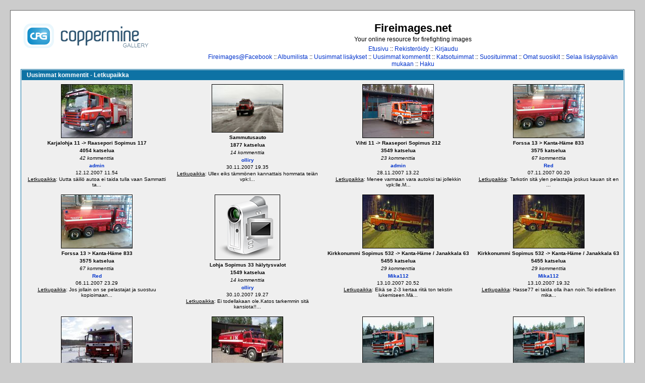

--- FILE ---
content_type: text/html; charset=utf-8
request_url: https://www.fireimages.net/thumbnails.php?album=lastcomby&cat=0&uid=2514&page=16
body_size: 27569
content:
<!DOCTYPE html PUBLIC "-//W3C//DTD XHTML 1.0 Transitional//EN"
   "http://www.w3.org/TR/xhtml1/DTD/xhtml1-transitional.dtd">
<html xmlns="http://www.w3.org/1999/xhtml" xml:lang="en" lang="en" dir="ltr">
<head>
<meta http-equiv="Content-Type" content="text/html; charset=utf-8" />
<meta http-equiv="Pragma" content="no-cache" />
<title>Uusimmat kommentit - Fireimages.net</title>

<link rel="stylesheet" href="css/coppermine.css" type="text/css" />
<link rel="stylesheet" href="themes/classic/style.css" type="text/css" />
<link rel="shortcut icon" href="favicon.ico" />
<script type="text/javascript">
/* <![CDATA[ */
    var js_vars = {"site_url":"http:\/\/www.fireimages.net","debug":false,"icon_dir":"themes\/ipodlounge\/images\/icons\/","lang_close":"Sulje","icon_close_path":"themes\/ipodlounge\/images\/icons\/close.png"};
/* ]]> */
</script>
<script type="text/javascript" src="js/jquery-1.12.4.js"></script>
<script type="text/javascript" src="js/jquery-migrate-1.4.1.js"></script>
<script type="text/javascript" src="js/scripts.js"></script>
<script type="text/javascript" src="js/jquery.greybox.js"></script>
<script type="text/javascript" src="js/jquery.elastic.js"></script>

<!--
  SVN version info:
  Coppermine version: 1.5.3
  $HeadURL: https://coppermine.svn.sourceforge.net/svnroot/coppermine/trunk/cpg1.5.x/themes/classic/template.html $
  $Revision: 6849 $
  $LastChangedBy: gaugau $
  $Date: 2009-12-11 09:49:36 +0100 (Fr, 11 Dez 2009) $
-->
</head>
<body>
    
    <div id="cpg_main_block">
        <a href="index.php">
            <img id="logo" src="themes/classic/images/coppermine-logo.png" alt="Logo" />
        </a>
        <div id="header">
            <h1>Fireimages.net</h1>
            <h3>Your online resource for firefighting images</h3>
            <p id="sysmenu">            <!-- BEGIN home -->
        <a href="index.php" title="Etusivulle" >Etusivu</a> ::
  <!-- END home -->                  <!-- BEGIN register -->
        <a href="register.php" title="Luo uusi tili" >Rekisteröidy</a> ::
  <!-- END register -->  <!-- BEGIN login -->
        <a href="login.php?referer=thumbnails.php%3Falbum%3Dlastcomby%26cat%3D0%26uid%3D2514%26page%3D16" title="Kirjaudu sisään" >Kirjaudu</a> 
  <!-- END login -->  </p>
            <p id="submenu">            <!-- BEGIN custom_link -->
        <a href="http://www.facebook.com/pages/Fireimagesnet/119430501405731" title="Fireimages@Facebook" >Fireimages@Facebook</a> ::
  <!-- END custom_link -->  <!-- BEGIN album_list -->
        <a href="index.php?cat=0" title="Albumilistaan" >Albumilista</a> ::
  <!-- END album_list -->  <!-- BEGIN lastup -->
        <a href="thumbnails.php?album=lastup" title="Näytä uusimmat lisäykset" rel="nofollow">Uusimmat lisäykset</a> ::
  <!-- END lastup -->  <!-- BEGIN lastcom -->
        <a href="thumbnails.php?album=lastcom" title="Näytä uusimmat kommentit" rel="nofollow">Uusimmat kommentit</a> ::
  <!-- END lastcom -->  <!-- BEGIN topn -->
        <a href="thumbnails.php?album=topn" title="Näytä katsotuimmat kohteet" rel="nofollow">Katsotuimmat</a> ::
  <!-- END topn -->  <!-- BEGIN toprated -->
        <a href="thumbnails.php?album=toprated" title="Näytä suosituimmat kohteet" rel="nofollow">Suosituimmat</a> ::
  <!-- END toprated -->  <!-- BEGIN favpics -->
        <a href="thumbnails.php?album=favpics" title="Omiin suosikkeihin" rel="nofollow">Omat suosikit</a> ::
  <!-- END favpics -->  <!-- BEGIN browse_by_date -->
        <a href="calendar.php" title="Selaa lisäyspäivän mukaan" rel="nofollow" class="greybox">Selaa lisäyspäivän mukaan</a> ::
  <!-- END browse_by_date -->  <!-- BEGIN search -->
        <a href="search.php" title="Hae galleriasta" >Haku</a> 
  <!-- END search --></p>
        </div>
        <div class="clearer"></div>
        
        
        
<!-- Start standard table -->
<table align="center" width="100%" cellspacing="1" cellpadding="0" class="maintable ">
        <tr>
                <td class="tableh1" colspan="4">Uusimmat kommentit - Letkupaikka</td>
        </tr>

        <tr>

        <td valign="top" class="thumbnails" width ="25%" align="center">
                <table width="100%" cellpadding="0" cellspacing="0">
                        <tr>
                                <td align="center">
                                        <a href="displayimage.php?album=lastcomby&amp;cat=0&amp;pid=148&amp;uid=2514&amp;msg_id=118803&amp;page=3#comment118803"><img src="albums/karjalohja/thumb_Karjalohja_11.jpg" class="image thumbnail" width="140" border="0" alt="Karjalohja_11.jpg" title="Tiedostonimi=Karjalohja_11.jpg
Tiedostokoko=77kt
Koko=640x480
Lisätty=13.02.2004 00.56" /><br /></a>
                                        <span class="thumb_title thumb_title_title">Karjalohja 11 -&gt; Raasepori Sopimus 117</span><span class="thumb_title thumb_title_views">4054 katselua</span><span class="thumb_num_comments">42 kommenttia</span><span class="thumb_title thumb_title_owner"><a href="profile.php?uid=1">admin</a></span><span class="thumb_caption thumb_caption_msg_date">12.12.2007 11.54</span><span class="thumb_caption thumb_caption_author"><a href="profile.php?uid=2514">Letkupaikka</a>: Uutta säiliö autoa ei taida tulla vaan Sammatti ta...</span>
                                        
                                </td>
                        </tr>
                </table>
        </td>

        <td valign="top" class="thumbnails" width ="25%" align="center">
                <table width="100%" cellpadding="0" cellspacing="0">
                        <tr>
                                <td align="center">
                                        <a href="displayimage.php?album=lastcomby&amp;cat=0&amp;pid=26047&amp;uid=2514&amp;msg_id=117291&amp;page=1#comment117291"><img src="albums/userpics/thumb_IMG_7353_01.JPG" class="image thumbnail" width="140" border="0" alt="IMG_7353_01.JPG" title="Tiedostonimi=IMG_7353_01.JPG
Tiedostokoko=79kt
Koko=1024x683
Lisätty=30.11.2007 11.14" /><br /></a>
                                        <span class="thumb_title thumb_title_title">Sammutusauto</span><span class="thumb_title thumb_title_views">1877 katselua</span><span class="thumb_num_comments">14 kommenttia</span><span class="thumb_title thumb_title_owner"><a href="profile.php?uid=7">olliry</a></span><span class="thumb_caption thumb_caption_msg_date">30.11.2007 19.35</span><span class="thumb_caption thumb_caption_author"><a href="profile.php?uid=2514">Letkupaikka</a>: Ullex eiks tämmönen kannattais hommata teiän vpk:l...</span>
                                        
                                </td>
                        </tr>
                </table>
        </td>

        <td valign="top" class="thumbnails" width ="25%" align="center">
                <table width="100%" cellpadding="0" cellspacing="0">
                        <tr>
                                <td align="center">
                                        <a href="displayimage.php?album=lastcomby&amp;cat=0&amp;pid=143&amp;uid=2514&amp;msg_id=117051&amp;page=2#comment117051"><img src="albums/vihti/thumb_Mvc_001f.jpg" class="image thumbnail" width="140" border="0" alt="Mvc_001f.jpg" title="Tiedostonimi=Mvc_001f.jpg
Tiedostokoko=127kt
Koko=1024x768
Lisätty=13.02.2004 00.55" /><br /></a>
                                        <span class="thumb_title thumb_title_title">Vihti 11 -&gt; Raasepori Sopimus 212</span><span class="thumb_title thumb_title_views">3549 katselua</span><span class="thumb_num_comments">23 kommenttia</span><span class="thumb_title thumb_title_owner"><a href="profile.php?uid=1">admin</a></span><span class="thumb_caption thumb_caption_msg_date">28.11.2007 13.22</span><span class="thumb_caption thumb_caption_author"><a href="profile.php?uid=2514">Letkupaikka</a>: Menee varmaan vara autoksi tai jollekkin vpk:lle.M...</span>
                                        
                                </td>
                        </tr>
                </table>
        </td>

        <td valign="top" class="thumbnails" width ="25%" align="center">
                <table width="100%" cellpadding="0" cellspacing="0">
                        <tr>
                                <td align="center">
                                        <a href="displayimage.php?album=lastcomby&amp;cat=0&amp;pid=19365&amp;uid=2514&amp;msg_id=113117&amp;page=4#comment113117"><img src="albums/userpics/thumb_Kuva025~1.jpg" class="image thumbnail" width="140" border="0" alt="Kuva025~1.jpg" title="Tiedostonimi=Kuva025~1.jpg
Tiedostokoko=447kt
Koko=1600x1200
Lisätty=22.11.2006 15.14" /><br /></a>
                                        <span class="thumb_title thumb_title_title">Forssa 13 &gt; Kanta-Häme 833</span><span class="thumb_title thumb_title_views">3575 katselua</span><span class="thumb_num_comments">67 kommenttia</span><span class="thumb_title thumb_title_owner"><a href="profile.php?uid=2071">Red</a></span><span class="thumb_caption thumb_caption_msg_date">07.11.2007 00.20</span><span class="thumb_caption thumb_caption_author"><a href="profile.php?uid=2514">Letkupaikka</a>: Tarkotin sitä ylen pelastajia joskus kauan sit en ...</span>
                                        
                                </td>
                        </tr>
                </table>
        </td>

        </tr>
        <tr>

        <td valign="top" class="thumbnails" width ="25%" align="center">
                <table width="100%" cellpadding="0" cellspacing="0">
                        <tr>
                                <td align="center">
                                        <a href="displayimage.php?album=lastcomby&amp;cat=0&amp;pid=19365&amp;uid=2514&amp;msg_id=113109&amp;page=4#comment113109"><img src="albums/userpics/thumb_Kuva025~1.jpg" class="image thumbnail" width="140" border="0" alt="Kuva025~1.jpg" title="Tiedostonimi=Kuva025~1.jpg
Tiedostokoko=447kt
Koko=1600x1200
Lisätty=22.11.2006 15.14" /><br /></a>
                                        <span class="thumb_title thumb_title_title">Forssa 13 &gt; Kanta-Häme 833</span><span class="thumb_title thumb_title_views">3575 katselua</span><span class="thumb_num_comments">67 kommenttia</span><span class="thumb_title thumb_title_owner"><a href="profile.php?uid=2071">Red</a></span><span class="thumb_caption thumb_caption_msg_date">06.11.2007 23.29</span><span class="thumb_caption thumb_caption_author"><a href="profile.php?uid=2514">Letkupaikka</a>: Jos jollain on se pelastajat ja suostuu kopioimaan...</span>
                                        
                                </td>
                        </tr>
                </table>
        </td>

        <td valign="top" class="thumbnails" width ="25%" align="center">
                <table width="100%" cellpadding="0" cellspacing="0">
                        <tr>
                                <td align="center">
                                        <a href="displayimage.php?album=lastcomby&amp;cat=0&amp;pid=17692&amp;uid=2514&amp;msg_id=112352&amp;page=1#comment112352"><img src="images/thumbs/thumb_wmv.png" class="image thumbnail" width="128" border="0" alt="LS33_valot1.wmv" title="Tiedostonimi=LS33_valot1.wmv
Tiedostokoko=976kt
Koko=0x0
Lisätty=18.08.2006 18.34" /><br /></a>
                                        <span class="thumb_title thumb_title_title">Lohja Sopimus 33 hälytysvalot</span><span class="thumb_title thumb_title_views">1549 katselua</span><span class="thumb_num_comments">14 kommenttia</span><span class="thumb_title thumb_title_owner"><a href="profile.php?uid=7">olliry</a></span><span class="thumb_caption thumb_caption_msg_date">30.10.2007 19.27</span><span class="thumb_caption thumb_caption_author"><a href="profile.php?uid=2514">Letkupaikka</a>: Ei todellakaan ole.Katos tarkemmin sitä kansiota!!...</span>
                                        
                                </td>
                        </tr>
                </table>
        </td>

        <td valign="top" class="thumbnails" width ="25%" align="center">
                <table width="100%" cellpadding="0" cellspacing="0">
                        <tr>
                                <td align="center">
                                        <a href="displayimage.php?album=lastcomby&amp;cat=0&amp;pid=20929&amp;uid=2514&amp;msg_id=110036&amp;page=2#comment110036"><img src="albums/userpics/thumb_2~14.jpg" class="image thumbnail" width="140" border="0" alt="2~14.jpg" title="Tiedostonimi=2~14.jpg
Tiedostokoko=335kt
Koko=1280x960
Lisätty=19.02.2007 17.45" /><br /></a>
                                        <span class="thumb_title thumb_title_title">Kirkkonummi Sopimus 532 -&gt; Kanta-Häme / Janakkala 63</span><span class="thumb_title thumb_title_views">5455 katselua</span><span class="thumb_num_comments">29 kommenttia</span><span class="thumb_title thumb_title_owner"><a href="profile.php?uid=2472">Mika112</a></span><span class="thumb_caption thumb_caption_msg_date">13.10.2007 20.52</span><span class="thumb_caption thumb_caption_author"><a href="profile.php?uid=2514">Letkupaikka</a>: Eikä se 2-3 kertaa riitä ton tekstin lukemiseen.Mä...</span>
                                        
                                </td>
                        </tr>
                </table>
        </td>

        <td valign="top" class="thumbnails" width ="25%" align="center">
                <table width="100%" cellpadding="0" cellspacing="0">
                        <tr>
                                <td align="center">
                                        <a href="displayimage.php?album=lastcomby&amp;cat=0&amp;pid=20929&amp;uid=2514&amp;msg_id=110030&amp;page=2#comment110030"><img src="albums/userpics/thumb_2~14.jpg" class="image thumbnail" width="140" border="0" alt="2~14.jpg" title="Tiedostonimi=2~14.jpg
Tiedostokoko=335kt
Koko=1280x960
Lisätty=19.02.2007 17.45" /><br /></a>
                                        <span class="thumb_title thumb_title_title">Kirkkonummi Sopimus 532 -&gt; Kanta-Häme / Janakkala 63</span><span class="thumb_title thumb_title_views">5455 katselua</span><span class="thumb_num_comments">29 kommenttia</span><span class="thumb_title thumb_title_owner"><a href="profile.php?uid=2472">Mika112</a></span><span class="thumb_caption thumb_caption_msg_date">13.10.2007 19.32</span><span class="thumb_caption thumb_caption_author"><a href="profile.php?uid=2514">Letkupaikka</a>: Hasse77 ei taida olla ihan noin.Toi edellinen mika...</span>
                                        
                                </td>
                        </tr>
                </table>
        </td>

        </tr>
        <tr>

        <td valign="top" class="thumbnails" width ="25%" align="center">
                <table width="100%" cellpadding="0" cellspacing="0">
                        <tr>
                                <td align="center">
                                        <a href="displayimage.php?album=lastcomby&amp;cat=0&amp;pid=6444&amp;uid=2514&amp;msg_id=107849&amp;page=1#comment107849"><img src="albums/userpics/thumb_He-21.jpg" class="image thumbnail" width="140" border="0" alt="He-21.jpg" title="Tiedostonimi=He-21.jpg
Tiedostokoko=138kt
Koko=1024x768
Lisätty=19.03.2005 16.16" /><br /></a>
                                        <span class="thumb_title thumb_title_title">Heinola 11 &gt; Heinola 21</span><span class="thumb_title thumb_title_views">2303 katselua</span><span class="thumb_num_comments">15 kommenttia</span><span class="thumb_title thumb_title_owner"><a href="profile.php?uid=775">Miiho</a></span><span class="thumb_caption thumb_caption_msg_date">26.09.2007 20.12</span><span class="thumb_caption thumb_caption_author"><a href="profile.php?uid=2514">Letkupaikka</a>: Tää auto on mun mielestä nykysin lohjalla moottori...</span>
                                        
                                </td>
                        </tr>
                </table>
        </td>

        <td valign="top" class="thumbnails" width ="25%" align="center">
                <table width="100%" cellpadding="0" cellspacing="0">
                        <tr>
                                <td align="center">
                                        <a href="displayimage.php?album=lastcomby&amp;cat=0&amp;pid=185&amp;uid=2514&amp;msg_id=106473&amp;page=1#comment106473"><img src="albums/inkoo/thumb_Inkoo_14_1.jpg" class="image thumbnail" width="140" border="0" alt="Inkoo_14_1.jpg" title="Tiedostonimi=Inkoo_14_1.jpg
Tiedostokoko=243kt
Koko=1280x960
Lisätty=13.02.2004 01.01" /><br /></a>
                                        <span class="thumb_title thumb_title_title">Inkoo 14 -&gt; Inkoo Sopimus 13</span><span class="thumb_title thumb_title_views">2952 katselua</span><span class="thumb_num_comments">14 kommenttia</span><span class="thumb_title thumb_title_owner"><a href="profile.php?uid=1">admin</a></span><span class="thumb_caption thumb_caption_msg_date">14.09.2007 21.55</span><span class="thumb_caption thumb_caption_author"><a href="profile.php?uid=2514">Letkupaikka</a>: Millä tavalla erillaisen kuin muut?Ja koskahan se ...</span>
                                        
                                </td>
                        </tr>
                </table>
        </td>

        <td valign="top" class="thumbnails" width ="25%" align="center">
                <table width="100%" cellpadding="0" cellspacing="0">
                        <tr>
                                <td align="center">
                                        <a href="displayimage.php?album=lastcomby&amp;cat=0&amp;pid=135&amp;uid=2514&amp;msg_id=102534&amp;page=2#comment102534"><img src="albums/espoo_pela/thumb_E11.jpg" class="image thumbnail" width="140" border="0" alt="E11.jpg" title="Tiedostonimi=E11.jpg
Tiedostokoko=296kt
Koko=1600x1200
Lisätty=13.02.2004 00.52" /><br /></a>
                                        <span class="thumb_title thumb_title_title">Espoo 11 -&gt; Länsi-Uusimaa 461</span><span class="thumb_title thumb_title_views">4947 katselua</span><span class="thumb_num_comments">29 kommenttia</span><span class="thumb_title thumb_title_owner"><a href="profile.php?uid=1">admin</a></span><span class="thumb_caption thumb_caption_msg_date">29.07.2007 02.07</span><span class="thumb_caption thumb_caption_author"><a href="profile.php?uid=2514">Letkupaikka</a>: Tolla vihti 11 taitaa olla kans aika pal kilsoja.N...</span>
                                        
                                </td>
                        </tr>
                </table>
        </td>

        <td valign="top" class="thumbnails" width ="25%" align="center">
                <table width="100%" cellpadding="0" cellspacing="0">
                        <tr>
                                <td align="center">
                                        <a href="displayimage.php?album=lastcomby&amp;cat=0&amp;pid=135&amp;uid=2514&amp;msg_id=102532&amp;page=2#comment102532"><img src="albums/espoo_pela/thumb_E11.jpg" class="image thumbnail" width="140" border="0" alt="E11.jpg" title="Tiedostonimi=E11.jpg
Tiedostokoko=296kt
Koko=1600x1200
Lisätty=13.02.2004 00.52" /><br /></a>
                                        <span class="thumb_title thumb_title_title">Espoo 11 -&gt; Länsi-Uusimaa 461</span><span class="thumb_title thumb_title_views">4947 katselua</span><span class="thumb_num_comments">29 kommenttia</span><span class="thumb_title thumb_title_owner"><a href="profile.php?uid=1">admin</a></span><span class="thumb_caption thumb_caption_msg_date">29.07.2007 01.37</span><span class="thumb_caption thumb_caption_author"><a href="profile.php?uid=2514">Letkupaikka</a>: Taitaa olla huhu puheita!!mikäs tän tilalle tulis ...</span>
                                        
                                </td>
                        </tr>
                </table>
        </td>

        </tr>
        <tr>

        <td valign="top" class="thumbnails" width ="25%" align="center">
                <table width="100%" cellpadding="0" cellspacing="0">
                        <tr>
                                <td align="center">
                                        <a href="displayimage.php?album=lastcomby&amp;cat=0&amp;pid=14761&amp;uid=2514&amp;msg_id=101552&amp;page=1#comment101552"><img src="albums/userpics/thumb_Oulunsalo_13.JPG" class="image thumbnail" width="140" border="0" alt="Oulunsalo_13.JPG" title="Tiedostonimi=Oulunsalo_13.JPG
Tiedostokoko=307kt
Koko=709x531
Lisätty=29.04.2006 13.42" /><br /></a>
                                        <span class="thumb_title thumb_title_title">Oulunsalo 13-&gt; Keski-Uusimaa 863</span><span class="thumb_title thumb_title_views">3620 katselua</span><span class="thumb_num_comments">35 kommenttia</span><span class="thumb_title thumb_title_owner"><a href="profile.php?uid=73">Sammuttaja</a></span><span class="thumb_caption thumb_caption_msg_date">16.07.2007 23.47</span><span class="thumb_caption thumb_caption_author"><a href="profile.php?uid=2514">Letkupaikka</a>: Näin saa niitä uusia paloautoja.onneks ei käyny mi...</span>
                                        
                                </td>
                        </tr>
                </table>
        </td>

        <td valign="top" class="thumbnails" width ="25%" align="center">
                <table width="100%" cellpadding="0" cellspacing="0">
                        <tr>
                                <td align="center">
                                        <a href="displayimage.php?album=lastcomby&amp;cat=0&amp;pid=1659&amp;uid=2514&amp;msg_id=98805&amp;page=1#comment98805"><img src="albums/userpics/thumb_ventela.jpg" class="image thumbnail" width="140" border="0" alt="ventela.jpg" title="Tiedostonimi=ventela.jpg
Tiedostokoko=185kt
Koko=1024x768
Lisätty=29.02.2004 21.40" /><br /></a>
                                        <span class="thumb_title thumb_title_title">Ventelän VPK - Lohja</span><span class="thumb_title thumb_title_views">1978 katselua</span><span class="thumb_num_comments">15 kommenttia</span><span class="thumb_title thumb_title_owner"><a href="profile.php?uid=7">olliry</a></span><span class="thumb_caption thumb_caption_msg_date">15.06.2007 00.19</span><span class="thumb_caption thumb_caption_author"><a href="profile.php?uid=2514">Letkupaikka</a>: Ei tainnu olla ventelän hööki.Tais olla inkoo 11 o...</span>
                                        
                                </td>
                        </tr>
                </table>
        </td>

        <td valign="top" class="thumbnails" width ="25%" align="center">
                <table width="100%" cellpadding="0" cellspacing="0">
                        <tr>
                                <td align="center">
                                        <a href="displayimage.php?album=lastcomby&amp;cat=0&amp;pid=14452&amp;uid=2514&amp;msg_id=95467&amp;page=1#comment95467"><img src="albums/userpics/thumb_L11set.jpg" class="image thumbnail" width="140" border="0" alt="L11set.jpg" title="Tiedostonimi=L11set.jpg
Tiedostokoko=260kt
Koko=1024x683
Lisätty=13.04.2006 20.20" /><br /></a>
                                        <span class="thumb_title thumb_title_title">Vanha ja uusi Lohja 11</span><span class="thumb_title thumb_title_views">2929 katselua</span><span class="thumb_num_comments">5 kommenttia</span><span class="thumb_title thumb_title_owner"><a href="profile.php?uid=7">olliry</a></span><span class="thumb_caption thumb_caption_msg_date">08.05.2007 22.04</span><span class="thumb_caption thumb_caption_author"><a href="profile.php?uid=2514">Letkupaikka</a>: Lohjalla ei ole enään mönkijää vaan se on vihdissä...</span>
                                        
                                </td>
                        </tr>
                </table>
        </td>

        <td valign="top" class="thumbnails" width ="25%" align="center">
                <table width="100%" cellpadding="0" cellspacing="0">
                        <tr>
                                <td align="center">
                                        <a href="displayimage.php?album=lastcomby&amp;cat=0&amp;pid=19159&amp;uid=2514&amp;msg_id=94880&amp;page=1#comment94880"><img src="albums/userpics/thumb_KRS41a.jpg" class="image thumbnail" width="140" border="0" alt="KRS41a.jpg" title="Tiedostonimi=KRS41a.jpg
Tiedostokoko=109kt
Koko=640x480
Lisätty=29.10.2006 20.18" /><br /></a>
                                        <span class="thumb_title thumb_title_title">Karjaa Sopimus 41 &gt;&gt; Pirkanmaa / Nokia 31</span><span class="thumb_title thumb_title_views">2583 katselua</span><span class="thumb_num_comments">20 kommenttia</span><span class="thumb_title thumb_title_owner"><a href="profile.php?uid=168">Söppe</a></span><span class="thumb_caption thumb_caption_msg_date">03.05.2007 04.17</span><span class="thumb_caption thumb_caption_author"><a href="profile.php?uid=2514">Letkupaikka</a>: mihis tää sit matkaa??</span>
                                        
                                </td>
                        </tr>
                </table>
        </td>

        </tr>

        <tr>
                <td colspan="4" style="padding: 0px;">
                        <table width="100%" cellspacing="0" cellpadding="0">
                                <tr>
                                       <td width="100%" align="left" valign="middle" class="tableh1" style="white-space: nowrap">274 tiedostoa 18 sivulla</td>
<td align="center" valign="middle" class="navmenu"><a href="thumbnails.php?album=lastcomby&amp;cat=0&amp;uid=2514&amp;page=15"><img src="themes/ipodlounge/images/icons/tab_left.png" border="0" alt="" width="16" height="16" title="Edellinen" class="icon" /></a></td>
<td align="center" valign="middle" class="navmenu"><a href="thumbnails.php?album=lastcomby&amp;cat=0&amp;uid=2514&amp;page=1">1</a></td>
<td align="center" valign="middle" class="navmenu">-</td>
<td align="center" valign="middle" class="navmenu"><a href="thumbnails.php?album=lastcomby&amp;cat=0&amp;uid=2514&amp;page=15">15</a></td>
<td><img src="images/spacer.gif" width="1" height="1" border="0" alt="" /></td>
<td align="center" valign="middle" class="tableb tableb_alternate">16</td><td><img src="images/spacer.gif" width="1" height="1" border="0" alt="" /></td>
<td align="center" valign="middle" class="navmenu"><a href="thumbnails.php?album=lastcomby&amp;cat=0&amp;uid=2514&amp;page=17">17</a></td>
<td align="center" valign="middle" class="navmenu"><a href="thumbnails.php?album=lastcomby&amp;cat=0&amp;uid=2514&amp;page=18">18</a></td>
<td align="center" valign="middle" class="navmenu"><a href="thumbnails.php?album=lastcomby&amp;cat=0&amp;uid=2514&amp;page=17"><img src="themes/ipodlounge/images/icons/tab_right.png" border="0" alt="" width="16" height="16" title="Seuraava" class="icon" /></a></td>

                                </tr>
                        </table>
                </td>
        </tr>
</table>
<!-- End standard table -->

        <img src="images/spacer.gif" width="1" height="7" border="" alt="" /><br />

    </div>
    
    
<div class="footer" align="center" style="padding:10px;display:block;visibility:visible; font-family: Verdana,Arial,sans-serif;">Powered by <a href="http://coppermine-gallery.net/" title="Coppermine Photo Gallery" rel="external">Coppermine Photo Gallery</a></div>
<!--Coppermine Photo Gallery 1.6.18 (stable)-->
</body>
</html>